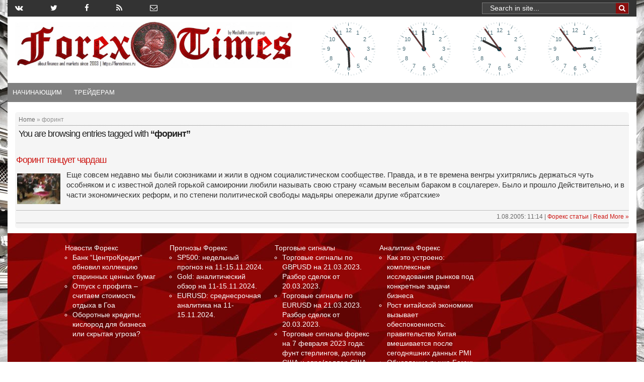

--- FILE ---
content_type: text/css
request_url: https://www.forextimes.ru/wp-content/themes/Transcriptcustom/style.css
body_size: 5143
content:
/*   

Theme Name: Transcript-Custom

Theme URI: http://www.gabfirethemes.com/advanced-wordpress-newspaper-theme/

Description: Transcript is a magazine / news style newspaper theme designed by Gabfire. <br />See all <a href="http://www.gabfirethemes.com/category/themes"> Gabfire Themes</a>.

Author: Mehmet Ozekinci

Author URI: http://www.gabfirethemes.com/

Version: 1.4-B1 - FrameWork 1.0b

*/



/* RESET */

/*background:transparent*/

html,body,div,span,applet,object,iframe,h1,h2,h3,h4,h5,h6,p,blockquote,pre,a,abbr,acronym,

address,big,cite,code,del,dfn,em,font,img,ins,kbd,q,s,samp,strike,strong,sub,sup,tt,var,b,u,i,

center,dl,dt,dd,ol,ul,li,fieldset,form,label,legend,table,caption,tbody,tfoot,thead,tr,th,td

 {

  margin:0; 

  padding:0; 

  border:0;

  outline:0;

/*

 font-size: 100%;

*/

  vertical-align:baseline;

 }

body {
    font-family: Arial;
}
.hr {
    background: url("images/hr.png") center no-repeat;
    height: 50px;
}
.open-invoice {
    padding-top: 20px;
    padding-bottom: 40px;
}
.open-invoice {
    text-align: center;
}
.open-invoice .title h1 {
    font-family: Arial;
    font-size: 17px;
    font-weight: 400;
    text-transform: uppercase;
}
.open-invoice .title p {
    margin-top: 0;
}
.open-invoice .invoice-buttons {
    display: -webkit-box;
    display: -webkit-flex;
    display: -ms-flexbox;
    display: flex;
    -webkit-box-align: center;
    -webkit-align-items: center;
    -ms-flex-align: center;
    align-items: center;
    -webkit-box-pack: justify;
    -webkit-justify-content: space-between;
    -ms-flex-pack: justify;
    justify-content: space-between;
}
.open-invoice .invoice-buttons a {
    width: 48%;
    text-align: center;
    padding: 5px 0;
    -webkit-border-radius: 5px;
    border-radius: 5px;
    color: #fff;
}
.open-invoice .invoice-buttons a:hover {
    text-decoration: none;
}
.open-invoice .invoice-buttons .grey {
    background: #464646;
    -webkit-transition: all .5s ease;
    transition: all .5s ease;
}
.open-invoice .invoice-buttons .grey:hover {
    background: #393939;
}
.open-invoice .invoice-buttons .red {
    background: #7e0c0c;
    -webkit-transition: all .5s ease;
    transition: all .5s ease;
}
.open-invoice .invoice-buttons .red:hover {
    background: #670a0a;
}
.open-invoice .invoice-download .second {
    margin-left: 20px;
}
.articles .container .articles-left figure figcaption p, .articles .container .articles-right figure figcaption h6 {
    margin: 0;
    font-size: 13px;
}
.articles {
    padding-bottom: 20px;
}
.articles .container .articles-links {
    padding: 0;
    background-color: gray;
}
.articles .container .articles-links ul {
    margin: 0;
    padding: 0;
    list-style-type: none;
    display: -webkit-box;
    display: -webkit-flex;
    display: -ms-flexbox;
    display: flex;
    -webkit-box-pack: justify;
    -webkit-justify-content: space-between;
    -ms-flex-pack: justify;
    justify-content: space-between;
}
.articles .container .articles-links ul li {
    display: inline-block;
    padding: 10px;
}
.articles .container .articles-links ul li a {
    color: #fff;
    text-transform: uppercase;
    font-size: 11px;
    text-decoration: none;
}
.articles .container .articles-links ul li:focus, .articles .container .articles-links ul li:hover {
    background: #b81212;
    color: #fff;
}
.articles .container .articles-left {
    padding: 20px 0;
}
.articles .container .articles-left figure img {
    max-width: 100%;
    height: auto;
}
.articles .container .articles-left figure figcaption {
    padding: 10px;
}
.articles .container .articles-right {
    padding: 20px;
}
.articles .container .articles-right figure img {
    float: left;
    padding-right: 20px;
}
.articles .container .articles-right figure figcaption p {
    margin: 0;
    font-size: 13px;
    color: #888;
}
.articles .container .articles-right figure figcaption span {
    vertical-align: -webkit-baseline-middle;
    font-size: 13px;
}
.articles .container .articles-right figure:not(:first-of-type) {
    margin-top: 17px;
}
.articles .container .articles-right figure:not(:last-of-type) {
    border-bottom: 1px solid #ccc;
    padding-bottom: 0;
}
.bonus {
    padding-bottom: 50px;
}
.bonus .bonus-title {
    text-align: center;
}
.bonus .bonus-title h2 {
    margin: 0;
    font-weight: 400;
}
.bonus .bonus-title p {
    margin: 0;
}
.bonus .get-bonus:hover .get-bonus-btn {
    background: #962828;
    color: #fff;
}
.bonus .get-bonus .get-bonus-title {
    display: -webkit-box;
    display: -webkit-flex;
    display: -ms-flexbox;
    display: flex;
    -webkit-box-align: center;
    -webkit-align-items: center;
    -ms-flex-align: center;
    align-items: center;
    -webkit-box-pack: center;
    -webkit-justify-content: center;
    -ms-flex-pack: center;
    justify-content: center;
}
.bonus .get-bonus .get-bonus-title h5 {
    font-weight: 400;
    font-size: 17px;
    margin-left: 20px;
}
.bonus .get-bonus .get-bonus-content {
    text-align: justify;
    font-size: 14px;
}
.bonus .get-bonus .get-bonus-content p {
    height: 205px;
}
.bonus .get-bonus .get-bonus-btn {
    text-align: center;
    display: block;
    text-decoration: none;
    cursor: pointer;
    padding: 10px 0;
    margin: 0;
    color: #333;
    background-color: #dcdcdc;
    -webkit-border-radius: 0 0 4px 4px;
    border-radius: 0 0 4px 4px;
    -webkit-transition: all .5s ease;
    transition: all .5s ease;
}
.bonus .get-bonus .get-bonus-btn .btn-icon {
    width: 0;
    height: 0;
    border-left: 10px solid transparent;
    border-right: 10px solid transparent;
    border-top: 10px solid #fff;
    margin: -10px auto 0;
}
.bonus .get-bonus-all {
    text-align: center;
    margin-top: 30px;
}
.bonus .get-bonus-all a {
    text-decoration: none;
    color: #333;
    padding: 10px 70px;
    border: 1px solid #ccc;
    -webkit-border-radius: 3px;
    border-radius: 3px;
}
.tools {
    padding-bottom: 80px;
    padding-top: 40px;
}
.tools .tools-title {
    text-align: center;
}
.tools .tools-title h2 {
    margin: 0;
    font-weight: 400;
}
.tools .tools-title p {
    margin: 0;
}
.tools .tools-left a,.tools .tools-center a,.tools .tools-right a{
    display: block;
    margin-top: 25px;
    padding: 10px 0px 10px 70px;
    color: #333;
}

.tools .tools-left a:first-of-type {
    background: url("images/t1.png");
    background-repeat: no-repeat;
    background-position: left center;
}
.tools .tools-left a:nth-of-type(2) {
    background: url("images/t2.png");
    background-repeat: no-repeat;
    background-position: left center;
}
.tools .tools-left a:nth-of-type(3) {
    background: url("images/t3.png");
    background-repeat: no-repeat;
    background-position: left center;
}
.tools .tools-center a:first-of-type {
    background: url("images/t4.png");
    background-repeat: no-repeat;
    background-position: left center;
}
.tools .tools-center a:nth-of-type(2) {
    background: url("images/t5.png");
    background-repeat: no-repeat;
    background-position: left center;
}
.tools .tools-center a:nth-of-type(3) {
    background: url("images/t6.png");
    background-repeat: no-repeat;
    background-position: left center;
}
.tools .tools-right a:first-of-type {
    background: url("images/t7.png");
    background-repeat: no-repeat;
    background-position: left center;
}
.tools .tools-right a:nth-of-type(2) {
    background: url("images/t8.png");
    background-repeat: no-repeat;
    background-position: left center;
}
.tools .tools-right a:nth-of-type(3) {
    background: url("images/t9.png");
    background-repeat: no-repeat;
    background-position: left center;
}





.form {
    background: url("images/background-photo.jpg");
    background-position: top center;
    -webkit-background-size: cover;
    background-size: cover;
    padding-bottom: 20px;
}
.form .form-main {
    text-align: justify;
    padding-top: 20px;
}
.form .form-main h2 {
    margin: 0;
    font-weight: 400;
    text-align: center;
}
.form .form-main p {
    margin: 0;
    font-size: 13px;
}
.form .form-main form{
    width: 100%;
    text-align: center;
}
.form .form-main form input, .form .form-main form button{
    display: block;
    width: 100%;
    margin-top: 5px;
    box-shadow: none;
    border: 1px solid #ccc;
    padding: 10px;
    border-radius: 4px;
}
.form .form-main form input[type="text"] {
    background: rgba(255, 255, 255, 0.3);

    text-align: center;

}
.form .form-main form .btn-demo {
    background: #464646;
    border: none;
    color: #fff;
}
.form .form-main form .btn-real {
    background: #7e0c0c;
    border: none;
    margin-bottom: 15px;
    color: #fff;
}
.form .form-main form input[type="checkbox"] {
    display: inline-block;
    width: auto;
}
.form .form-main form label {
    color: #fff;

}
.form .form-main form label a{
    text-decoration: underline;
    color: #fff;
}
.form .form-main form p{
    margin-top: 10px;
}
.form .form-main form p a{
    color: #fff;
}
.form .form-bottom {
    margin-top: 100px;
}
.form .form-bottom figure:hover .a{

}
.form .form-bottom figure{
    display: inline-block;
    text-align: center;
}
.form .form-bottom figure i {  
  width: 80px;
  height: 80px;
  border-radius: 50%;
  border: 2px solid #fff;
  display: flex;
  align-items: center;
  justify-content: center;
  font-size: 55px;
}

.form .form-bottom .form-b-icons {
    display: flex;
    color: #fff;
    align-items: stretch;
    justify-content: space-between;
}


footer .container {
    background: url(images/footbg.jpg);
    color: #fff;
    padding-top: 20px;
}
footer .container .col-md-2 {
    padding: 0 10px;
}
footer .container .col-md-2 ul {
    padding-left: 15px;
    list-style-type: circle;
}
footer .container .col-md-2 ul li {
    font-size: 14px;
}
footer .container .col-md-2 ul li a {
    text-decoration: none;
    color: #fff;
    -webkit-transition: all .5s ease;
    transition: all .5s ease;
}
footer .container .col-md-2 ul li a:hover {
    color: #ed4343;
    text-decoration: underline;
}
footer .container .copyright {
    background: url(images/cr.png);
    text-align: center;
}
footer .container .copyright p {
    margin: 0;
    padding: 10px;
}


body{line-height:1}

ol,ul{list-style:none}

blockquote,q{quotes:none}

blockquote:before,blockquote:after,q:before,q:after{content:'';content:none}:focus{outline:0}

ins{text-decoration:none;}

del{text-decoration:line-through}

table{border-collapse:collapse;border-spacing:0}

a {text-decoration:none;}

.marginbottom {margin-bottom:4px !important;}

.t_center{text-align:center;display:block;}

.clear{clear:both;}

.block {display:block}

.margintop {margin-top:7px;}

.paddingtop {padding-top:7px;}

.bordernone {border:none}



/* CALENDAR */

#calendar_wrap table#wp-calendar {border:1px solid #ccc;margin:0 auto;}

#calendar_wrap tbody .pad{background-color:#ddd;}

#calendar_wrap table#wp-calendar tbody tr td a {font-weight:bold;font-size:16px;font-family:arial, verdana, sans-serif;color:#3c4a55;}

#calendar_wrap thead tr th {width:30px;height:20px;text-align:center;vertical-align:middle;background-color:#cdd5de;border:1px solid #ccc;}

#calendar_wrap tbody tr td {width:30px;height:20px;text-align:center;vertical-align:middle;border:1px solid #ccc;}

#calendar_wrap tfoot tr td a, #calendar_wrap tfoot tr td a:link, #calendar_wrap tfoot tr td a:visited, #calendar_wrap tfoot tr td a:hover, #calendar_wrap tfoot tr td a:active {font-weight:bold;font-size:18px;height:20px;font-family:garamond, bookman old style, times new roman, arial narrow, arial;color:#5b7085;}

#calendar_wrap tfoot tr td#prev {width:58px;height:20px;text-align:left;vertical-align:middle;background-color:#fff;}

#calendar_wrap tfoot tr td#next {width:58px;height:20px;text-align:right;vertical-align:middle;background-color:#fff;}

.photoFrame img {padding:0 !important; border:0 !important;}



/* **************************** See /styles folder to format site layout ******************************* */

span.hidden-link { /*color: #00ff00;  text-decoration: underline; */ cursor: pointer; }

span.LinkAsH2 {font: 17px 'trebuchet ms', arial, sans-serif; color: #fff; display: block; padding: 3px; }

.cl970 {padding: 0px 0px; background: #fff; width: 970px; margin: 0 auto; }

.cl980 {padding: 0px 0px; background: #fff; width: 980px; margin: 0 auto; }



/* Buttons */

.buttons_fx { padding: 0px; border: none 0; margin: 0px; background-color: #b81212; color: #353535; font-family: "Tahoma"; font-size: 11px; line-height: 150%; border:0px solid #f00; }



.wrapper_sb2 {margin: 0 auto; /*padding-right: 10px*/}

.wrapper_sb2 a {text-decoration: none; cursor:pointer; font-family: Tahoma, Verdana, Arial, Helvetica, sans-serif; font-size: 11px; }



.large_sb2 {width: 250px; height: 80px; cursor: pointer}

.small_sb2 {width: 150px; height: 50px; cursor: pointer}



.left_small_sb2 {background: transparent url('https://www.forextimes.ru/wp-content/themes/Transcriptcustom/images/sprite_simple_buttons_v3.png') left top no-repeat; background-position: -500px 0}

.left_small_sb2:hover {background: transparent url('https://www.forextimes.ru/wp-content/themes/Transcriptcustom/images/sprite_simple_buttons_v3.png') left top no-repeat; background-position: -500px -50px}



.right_small_sb2 {background: transparent url('https://www.forextimes.ru/wp-content/themes/Transcriptcustom/images/sprite_simple_buttons_v3.png') left top no-repeat; background-position: -650px 0}

.right_small_sb2:hover {background: transparent url('https://www.forextimes.ru/wp-content/themes/Transcriptcustom/images/sprite_simple_buttons_v3.png') left top no-repeat; background-position: -650px -50px}



.left_large_sb2 {background: transparent url('https://www.forextimes.ru/wp-content/themes/Transcriptcustom/images/sprite_simple_buttons_v3.png') left top no-repeat; background-position: 0 0}

.left_large_sb2:hover {background: transparent url('https://www.forextimes.ru/wp-content/themes/Transcriptcustom/images/sprite_simple_buttons_v3.png') left top no-repeat; background-position: 0 -80px}



.right_large_sb2 {background: transparent url('https://www.forextimes.ru/wp-content/themes/Transcriptcustom/images/sprite_simple_buttons_v3.png') left top no-repeat; background-position: -250px 0}

.right_large_sb2:hover {background: transparent url('https://www.forextimes.ru/wp-content/themes/Transcriptcustom/images/sprite_simple_buttons_v3.png') left top no-repeat; background-position: -250px -80px}



#soc-link {

    float:right;

    width:159px;

    /* position: fixed; */ 

    right: 222px;

    /* background-color: #cd1713; */

    border-radius: 5px;

    margin: 65px -430px 0px 0px;

    bottom: -6px;

    z-index: 99999;

}

.stw   {display:inline-block;vertical-align:bottom;width:24px;height:24px;margin:0;padding:0;outline:none;background:url('https://www.forextimes.ru/scr/logo-soc.png') -0px 0 no-repeat;}

.svk   {display:inline-block;vertical-align:bottom;width:24px;height:24px;margin:0;padding:0;outline:none;background:url('https://www.forextimes.ru/scr/logo-soc.png') -24px 0 no-repeat;}

.sfb   {display:inline-block;vertical-align:bottom;width:24px;height:24px;margin:0;padding:0;outline:none;background:url('https://www.forextimes.ru/scr/logo-soc.png') -48px 0 no-repeat}

.sgp   {display:inline-block;vertical-align:bottom;width:24px;height:24px;margin:0;padding:0;outline:none;background:url('https://www.forextimes.ru/scr/logo-soc.png') -96px 0 no-repeat}

.srss  {display:inline-block;vertical-align:bottom;width:24px;height:24px;margin:0;padding:0;outline:none;background:url('https://www.forextimes.ru/scr/logo-soc.png') -120px 0 no-repeat}

.smail {display:inline-block;vertical-align:bottom;width:24px;height:24px;margin:0;padding:0;outline:none;background:url('https://www.forextimes.ru/scr/logo-soc.png') -144px 0 no-repeat}


.toolbar-banner a:hover{
	text-decoration:none;
}


/* Icons */

#left_wrapper_large_icon_account {padding: 31px 0 0 12px}

#right_wrapper_large_icon_account {padding: 31px 12px 0 0}

#left_wrapper_small_icon_account {padding: 17px 0 0 10px;  float: left}

#right_wrapper_small_icon_account {padding: 17px 10px 0 0; float: right}

#icon_account {background: transparent url('https://www.forextimes.ru/wp-content/themes/Transcriptcustom/images/sprite_simple_buttons_v3.png') left top no-repeat; background-position: -585px -104px; width: 17px; height: 13px}



#left_wrapper_large_icon_pamm {padding: 30px 0 0 13px}

#right_wrapper_large_icon_pamm {padding: 30px 13px 0 0}

#left_wrapper_small_icon_pamm {padding: 16px 0 0 12px;  float: left}

#right_wrapper_small_icon_pamm {padding: 16px 12px 0 0; float: right}

#icon_pamm {background: transparent url('https://www.forextimes.ru/wp-content/themes/Transcriptcustom/images/sprite_simple_buttons_v3.png') left top no-repeat; background-position: -617px -100px; width: 16px; height: 17px}



/* Text */

.text_sb2 {font-family: Arial; font-weight: bold; text-align: center; color: #cf1300; height: 100%}

.text_sb2:hover {font-family: Arial; font-weight: bold; text-align: center; color: #cf1300; height: 100%}



#small_text_sb2_account_ru {padding: 9px 0 0 0}

#small_text_sb2_pamm_ru {padding: 9px 0 0 0}



.right_large_text_sb2 {margin: 0 40px 0 0; font-size: 15px; line-height: 20px}

.left_large_text_sb2 {margin: 0 0 0 40px; font-size: 15px; line-height: 20px}

.right_small_text_sb2 {margin: 0 35px 0 0; font-size: 11px; line-height: 15px}

.left_small_text_sb2 {margin: 0 0 0 35px; font-size: 11px; line-height: 15px}







/* Account Text */

#large_text_sb2_account_ru {padding: 6px 0 0 0}

#large_text_sb2_account_en {padding: 29px 0 0 0}

#small_text_sb2_account_ru {padding: 9px 0 0 0}

#small_text_sb2_account_en {padding: 9px 0 0 0}



/* PAMM Text */

#large_text_sb2_pamm_ru {padding: 7px 0 0 0}

#large_text_sb2_pamm_en {padding: 19px 0 0 0}

#small_text_sb2_pamm_ru {padding: 9px 0 0 0}

#small_text_sb2_pamm_en {padding: 9px 0 0 0}





.redText                {color: red;}



.spriteFS        { text-align:center; margin-bottom:0px; height: 74px; position: relative;}

.spriteFS div    { background: url(https://www.forextimes.ru/wp-content/themes/Transcriptcustom/images/csg-5474a02d62eef.gif) no-repeat top left; }

#sprite_instauch{ background-position: -705px -487px; width: 185px; height: 68px; float: left; margin: 3px;} 

#sprite_instametatrader{ background-position: -235px -487px; width: 185px; height: 68px; float: left; margin: 3px;} 

#sprite_instaclub{ background-position: -1936px -269px; width: 185px; height: 68px; float: left; margin: 3px;} 

#sprite_instaonline{ background-position: -470px -487px; width: 185px; height: 68px; float: left; margin: 3px;} 

#sprite_instakonkurs{ background-position: 0 -487px; width: 185px; height: 68px;  float: left; margin: 3px;} 





.sprite_bg{ background-position: 0 0; width: 1032px; height: 1px; background: url(https://www.forextimes.ru/wp-content/themes/Transcriptcustom/images/csg-5474a02d62eef.gif) no-repeat top left; } 

.sprite_bg1{ background-position: -1082px 0; width: 1032px; height: 1px; background: url(https://www.forextimes.ru/wp-content/themes/Transcriptcustom/images/csg-5474a02d62eef.gif) no-repeat top left; } 

.sprite_bgTransparent{ background-position: 0 -51px; width: 30px; height: 29px; background: url(https://www.forextimes.ru/wp-content/themes/Transcriptcustom/images/csg-5474a02d62eef.gif) no-repeat top left; } 

.sprite_bgnarrowSidebar{ background-position: -80px -51px; width: 150px; height: 168px; background: url(https://www.forextimes.ru/wp-content/themes/Transcriptcustom/images/csg-5474a02d62eef.gif) no-repeat top left; }

.sprite_bgr_header{ background-position: -280px -51px; width: 1001px; height: 1px; background: url(https://www.forextimes.ru/wp-content/themes/Transcriptcustom/images/csg-5474a02d62eef.gif) no-repeat top left; } 

.sprite_bgr_header{ background-position: -1331px -51px; width: 1001px; height: 1px; background: url(https://www.forextimes.ru/wp-content/themes/Transcriptcustom/images/csg-5474a02d62eef.gif) no-repeat top left; } 

.sprite_bgr_mainmenu_li{ background-position: 0 -269px; width: 1px; height: 35px; background: url(https://www.forextimes.ru/wp-content/themes/Transcriptcustom/images/csg-5474a02d62eef.gif) no-repeat top left; } 

.sprite_bgr_primaryBottomTabs_title{ background-position: -51px -269px; width: 1px; height: 1px; background: url(https://www.forextimes.ru/wp-content/themes/Transcriptcustom/images/csg-5474a02d62eef.gif) no-repeat top left; } 

.sprite_bgr_primaryBottomTabs_title_a{ background-position: -102px -269px; width: 1px; height: 32px; background: url(https://www.forextimes.ru/wp-content/themes/Transcriptcustom/images/csg-5474a02d62eef.gif) no-repeat top left; } 

.sprite_bgr_respond_text{ background-position: -153px -269px; width: 1px; height: 22px; background: url(https://www.forextimes.ru/wp-content/themes/Transcriptcustom/images/csg-5474a02d62eef.gif) no-repeat top left; } 

.sprite_bgr_sidebarTabs_title{ background-position: -204px -269px; width: 1px; height: 1px; background: url(https://www.forextimes.ru/wp-content/themes/Transcriptcustom/images/csg-5474a02d62eef.gif) no-repeat top left; } 

.sprite_bgr_sidebarTabs_title_a{ background-position: -255px -269px; width: 1px; height: 32px; background: url(https://www.forextimes.ru/wp-content/themes/Transcriptcustom/images/csg-5474a02d62eef.gif) no-repeat top left; } 

.sprite_bgr_submenu{ background-position: -306px -269px; width: 1px; height: 29px; background: url(https://www.forextimes.ru/wp-content/themes/Transcriptcustom/images/csg-5474a02d62eef.gif) no-repeat top left; } 

.sprite_bgr_top_line{ background-position: -357px -269px; width: 1px; height: 11px; background: url(https://www.forextimes.ru/wp-content/themes/Transcriptcustom/images/csg-5474a02d62eef.gif) no-repeat top left; } 

.sprite_button_go{ background-position: -408px -269px; width: 18px; height: 14px; background: url(https://www.forextimes.ru/wp-content/themes/Transcriptcustom/images/csg-5474a02d62eef.gif) no-repeat top left; } 

.sprite_button_submit{ background-position: -476px -269px; width: 95px; height: 35px; background: url(https://www.forextimes.ru/wp-content/themes/Transcriptcustom/images/csg-5474a02d62eef.gif) no-repeat top left; } 

.sprite_ico_article_list{ background-position: -621px -269px; width: 4px; height: 8px; background: url(https://www.forextimes.ru/wp-content/themes/Transcriptcustom/images/csg-5474a02d62eef.gif) no-repeat top left; } 

.sprite_ico_author{ background-position: -675px -269px; width: 9px; height: 10px; background: url(https://www.forextimes.ru/wp-content/themes/Transcriptcustom/images/csg-5474a02d62eef.gif) no-repeat top left; } 

.sprite_ico_camera{ background-position: -734px -269px; width: 14px; height: 11px; background: url(https://www.forextimes.ru/wp-content/themes/Transcriptcustom/images/csg-5474a02d62eef.gif) no-repeat top left; } 

.sprite_ico_connect{ background-position: -798px -269px; width: 13px; height: 13px; background: url(https://www.forextimes.ru/wp-content/themes/Transcriptcustom/images/csg-5474a02d62eef.gif) no-repeat top left; } 

.sprite_ico_date{ background-position: -861px -269px; width: 9px; height: 10px; background: url(https://www.forextimes.ru/wp-content/themes/Transcriptcustom/images/csg-5474a02d62eef.gif) no-repeat top left; } 

.sprite_ico_delicious{ background-position: -920px -269px; width: 16px; height: 16px; background: url(https://www.forextimes.ru/wp-content/themes/Transcriptcustom/images/csg-5474a02d62eef.gif) no-repeat top left; } 

.sprite_ico_digg{ background-position: -986px -269px; width: 16px; height: 16px; background: url(https://www.forextimes.ru/wp-content/themes/Transcriptcustom/images/csg-5474a02d62eef.gif) no-repeat top left; } 

.sprite_ico_dot_grey{ background-position: -1052px -269px; width: 3px; height: 1px; background: url(https://www.forextimes.ru/wp-content/themes/Transcriptcustom/images/csg-5474a02d62eef.gif) no-repeat top left; } 

.sprite_ico_email{ background-position: -1105px -269px; width: 16px; height: 11px; background: url(https://www.forextimes.ru/wp-content/themes/Transcriptcustom/images/csg-5474a02d62eef.gif) no-repeat top left; } 

.sprite_ico_facebook{ background-position: -1171px -269px; width: 16px; height: 11px; background: url(https://www.forextimes.ru/wp-content/themes/Transcriptcustom/images/csg-5474a02d62eef.gif) no-repeat top left; } 

.sprite_ico_fb{ background-position: -1237px -269px; width: 16px; height: 16px; background: url(https://www.forextimes.ru/wp-content/themes/Transcriptcustom/images/csg-5474a02d62eef.gif) no-repeat top left; } 

.sprite_ico_google{ background-position: -1303px -269px; width: 16px; height: 16px; background: url(https://www.forextimes.ru/wp-content/themes/Transcriptcustom/images/csg-5474a02d62eef.gif) no-repeat top left; } 

.sprite_ico_photo{ background-position: -1369px -269px; width: 13px; height: 9px; background: url(https://www.forextimes.ru/wp-content/themes/Transcriptcustom/images/csg-5474a02d62eef.gif) no-repeat top left; } 

.sprite_ico_print{ background-position: -1432px -269px; width: 16px; height: 16px; background: url(https://www.forextimes.ru/wp-content/themes/Transcriptcustom/images/csg-5474a02d62eef.gif) no-repeat top left; } 

.sprite_ico_reddit{ background-position: -1498px -269px; width: 16px; height: 16px; background: url(https://www.forextimes.ru/wp-content/themes/Transcriptcustom/images/csg-5474a02d62eef.gif) no-repeat top left; } 

.sprite_ico_rss{ background-position: -1564px -269px; width: 14px; height: 11px; background: url(https://www.forextimes.ru/wp-content/themes/Transcriptcustom/images/csg-5474a02d62eef.gif) no-repeat top left;  }

.sprite_ico_stumble{ background-position: -1628px -269px; width: 16px; height: 16px; background: url(https://www.forextimes.ru/wp-content/themes/Transcriptcustom/images/csg-5474a02d62eef.gif) no-repeat top left; } 

.sprite_ico_twitter{ background-position: -1694px -269px; width: 16px; height: 11px; background: url(https://www.forextimes.ru/wp-content/themes/Transcriptcustom/images/csg-5474a02d62eef.gif) no-repeat top left; } 

.sprite_ico_twitter_shareit{ background-position: -1760px -269px; width: 16px; height: 16px; background: url(https://www.forextimes.ru/wp-content/themes/Transcriptcustom/images/csg-5474a02d62eef.gif) no-repeat top left; } 

.sprite_ico_widget_li{ background-position: -1826px -269px; width: 5px; height: 8px; background: url(https://www.forextimes.ru/wp-content/themes/Transcriptcustom/images/csg-5474a02d62eef.gif) no-repeat top left; } 

.sprite_ico_widget_li_hover{ background-position: -1881px -269px; width: 5px; height: 8px; background: url(https://www.forextimes.ru/wp-content/themes/Transcriptcustom/images/csg-5474a02d62eef.gif) no-repeat top left; } 

.sprite_mail{ background-position: -940px -487px; width: 22px; height: 22px; background: url(https://www.forextimes.ru/wp-content/themes/Transcriptcustom/images/csg-5474a02d62eef.gif) no-repeat top left; } 

.sprite_next-disabled{ background-position: -1012px -487px; width: 16px; height: 16px; background: url(https://www.forextimes.ru/wp-content/themes/Transcriptcustom/images/csg-5474a02d62eef.gif) no-repeat top left; } 

.sprite_next{ background-position: -1078px -487px; width: 16px; height: 16px; background: url(https://www.forextimes.ru/wp-content/themes/Transcriptcustom/images/csg-5474a02d62eef.gif) no-repeat top left; } 

.sprite_prev-disabled{ background-position: -1144px -487px; width: 16px; height: 16px; background: url(https://www.forextimes.ru/wp-content/themes/Transcriptcustom/images/csg-5474a02d62eef.gif) no-repeat top left; } 

.sprite_prev{ background-position: -1210px -487px; width: 16px; height: 16px; background: url(https://www.forextimes.ru/wp-content/themes/Transcriptcustom/images/csg-5474a02d62eef.gif) no-repeat top left; } 

.sprite_rss{ background-position: -1276px -487px; width: 22px; height: 22px; background: url(https://www.forextimes.ru/wp-content/themes/Transcriptcustom/images/csg-5474a02d62eef.gif) no-repeat top left; } 

.sprite_twit{ background-position: -1348px -487px; width: 22px; height: 22px; background: url(https://www.forextimes.ru/wp-content/themes/Transcriptcustom/images/csg-5474a02d62eef.gif) no-repeat top left; } 























#Loading {

position: fixed;

top: 50%;

left: 50%;

margin-top: -22px;

margin-left: -292px;

background-position: 0 -108px;

/*

 opacity: 0.8;

*/

cursor: pointer;

z-index: 8060;

background-image: url('/js/fancybox_sprite.png');

display: none;

}

#fancybox-loading div {

width: 44px;

height: 44px;

background: url('/js/fancybox_loading.gif') center center no-repeat;

}



#navpages {

    width: 970px;

    margin: 4px 10px 3px 0px;

    min-height: 31px;

    height: auto !important;

    height: 31px;

    background: black url(styles/default/bgr_submenu.gif) bottom repeat-x;

    position: relative;

    z-index: 985;

}





#navpages ul li {

    position: relative;

    display: inline;

    float: left;

    font-size: 15px;

    font-weight: bold;

}





#navpages ul li span {

    color: #222;

    display: block;

    padding: 7px 30px 2px 15px;

    height: 20px;

    text-shadow: #f9f9f9 1px 0 0px,

                 #f9f9f9 0 1px 0px,

                 #f9f9f9 -1px 0 0px,

                 #f9f9f9 0 -1px 0px;

}





#search {

    float: right;

    width: 185px;

    height: 25px;

    border: 1px solid #a6a5a5;

    background: #fff;

    margin: 4px 2px 0 0;

}

#search fieldset {

    padding: 5px 0 0 4px;

}

#searchsubmit {

    float: right;

    margin: -14px 10px 0 0;

}





#header {

    width: 970px;

        height: 95px;

    

}





#topblk {

  width: 980px;

  margin: 4px auto;

  display: block;

  padding-left: 5px;

}





#midColPosts {

  width: 350px;

  float: left;

  margin-left: 10px;

  margin-right: 10px;

  margin-top: 40px;

  display: inline;

}







#logo {

    float: right;

    width: auto;

    font-family: Imprint\ MT\ Shadow;

    text-shadow: black 1px 1px 0, black -1px -1px 0, 

                 black -1px 1px 0, black 1px -1px 0;

    padding: 0px 5px 0 1px;

}







blockquote {

    padding: 2px 10px;
	
    background: #ffffff;
	
    color: #333;
	
    clear: both;
	
    // border-left: 3px solid #bfbbbb;
	
    margin-bottom: 10px;
	
    font-size: 11px;
	
    font-family: verdana,arial,sans-serif;
	
	// width: 25%;
	
    float: left;
	
    margin: 0 10px 0 0;
	
	outline: 1px solid #000;

}



#featuredContentN{float:left;padding:0px 0px 5px;/* width:342px; */display:inline;/* background:#efefef; */} 

#nsH1 {display:none}

